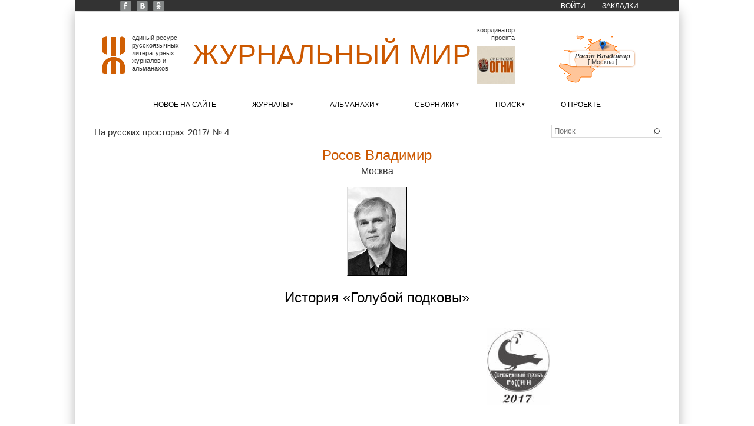

--- FILE ---
content_type: text/html; charset=utf-8
request_url: https://xn--80alhdjhdcxhy5hl.xn--p1ai/content/istoriya-goluboy-podkovy
body_size: 9343
content:
<!DOCTYPE html>
<html lang="ru" dir="ltr"
  xmlns:content="http://purl.org/rss/1.0/modules/content/"
  xmlns:dc="http://purl.org/dc/terms/"
  xmlns:foaf="http://xmlns.com/foaf/0.1/"
  xmlns:og="http://ogp.me/ns#"
  xmlns:rdfs="http://www.w3.org/2000/01/rdf-schema#"
  xmlns:sioc="http://rdfs.org/sioc/ns#"
  xmlns:sioct="http://rdfs.org/sioc/types#"
  xmlns:skos="http://www.w3.org/2004/02/skos/core#"
  xmlns:xsd="http://www.w3.org/2001/XMLSchema#">
<head>
<meta charset="utf-8" />
<meta name="Generator" content="Drupal 7 (http://drupal.org)" />
<link rel="canonical" href="/content/istoriya-goluboy-podkovy" />
<link rel="shortlink" href="/node/7845" />
<link rel="shortcut icon" href="https://xn--80alhdjhdcxhy5hl.xn--p1ai/sites/zhurmir/files/zhmlogoicon.ico" type="image/vnd.microsoft.icon" />
<link rel="apple-touch-icon" sizes="120x120" href="https://xn--80alhdjhdcxhy5hl.xn--p1ai/sites/all/themes/corporate/images/apple-touch-icon-120.png" />
<link rel="apple-touch-icon" sizes="152x152" href="https://xn--80alhdjhdcxhy5hl.xn--p1ai/sites/all/themes/corporate/images/apple-touch-icon-152.png" />
<link rel="apple-touch-icon" sizes="167x167" href="https://xn--80alhdjhdcxhy5hl.xn--p1ai/sites/all/themes/corporate/images/apple-touch-icon-167.png" />
<link rel="apple-touch-icon" sizes="180x180" href="https://xn--80alhdjhdcxhy5hl.xn--p1ai/sites/all/themes/corporate/images/apple-touch-icon-180.png" />
<title>История «Голубой подковы» | Журнальный мир</title>
<link type="text/css" rel="stylesheet" href="https://xn--80alhdjhdcxhy5hl.xn--p1ai/sites/zhurmir/files/css/css_xE-rWrJf-fncB6ztZfd2huxqgxu4WO-qwma6Xer30m4.css" media="all" />
<link type="text/css" rel="stylesheet" href="https://xn--80alhdjhdcxhy5hl.xn--p1ai/sites/zhurmir/files/css/css__LeQxW73LSYscb1O__H6f-j_jdAzhZBaesGL19KEB6U.css" media="all" />
<link type="text/css" rel="stylesheet" href="https://xn--80alhdjhdcxhy5hl.xn--p1ai/sites/zhurmir/files/css/css_fjufzfCHkBHj20i4AYTseP4Tg1lxj6zteEz3L6dPR8g.css" media="all" />
<link type="text/css" rel="stylesheet" href="https://xn--80alhdjhdcxhy5hl.xn--p1ai/sites/zhurmir/files/css/css_W6zZApFAtUnVwKDnuY04jGPBXAyZxlwifzr-QM36b9U.css" media="all" />
<link type="text/css" rel="stylesheet" href="https://xn--80alhdjhdcxhy5hl.xn--p1ai/sites/zhurmir/files/css/css_bvEyh4lavR0nX4t0oxbNWjhth3jM-ZMLKr9NnAL8ZmE.css" media="all" />
<script type="text/javascript" src="//code.jquery.com/jquery-1.12.4.min.js"></script>
<script type="text/javascript">
<!--//--><![CDATA[//><!--
window.jQuery || document.write("<script src='/sites/all/modules/jquery_update/replace/jquery/1.12/jquery.min.js'>\x3C/script>")
//--><!]]>
</script>
<script type="text/javascript" src="https://xn--80alhdjhdcxhy5hl.xn--p1ai/sites/zhurmir/files/js/js_GOikDsJOX04Aww72M-XK1hkq4qiL_1XgGsRdkL0XlDo.js"></script>
<script type="text/javascript" src="//code.jquery.com/ui/1.10.2/jquery-ui.min.js"></script>
<script type="text/javascript">
<!--//--><![CDATA[//><!--
window.jQuery.ui || document.write("<script src='/sites/all/modules/jquery_update/replace/ui/ui/minified/jquery-ui.min.js'>\x3C/script>")
//--><!]]>
</script>
<script type="text/javascript" src="https://xn--80alhdjhdcxhy5hl.xn--p1ai/sites/zhurmir/files/js/js_onbE0n0cQY6KTDQtHO_E27UBymFC-RuqypZZ6Zxez-o.js"></script>
<script type="text/javascript" src="https://xn--80alhdjhdcxhy5hl.xn--p1ai/sites/zhurmir/files/js/js_QiDzrlXbx1QyO9rgySVwjZcpn3dbq7Y85FRwZpuTNV0.js"></script>
<script type="text/javascript" src="https://xn--80alhdjhdcxhy5hl.xn--p1ai/sites/zhurmir/files/js/js_7QNzKmjoxwoAFPk5hjn3CUIrEErQtqGfVd-5bgWaJn0.js"></script>
<script type="text/javascript">
<!--//--><![CDATA[//><!--
PDFJS.workerSrc = 'https://xn--80alhdjhdcxhy5hl.xn--p1ai/sites/all/libraries/pdf.js/build/pdf.worker.js?v=2.0';
//--><!]]>
</script>
<script type="text/javascript" src="https://xn--80alhdjhdcxhy5hl.xn--p1ai/sites/zhurmir/files/js/js_FTj3qi_3eGNe5kTZzgzbfZ2Cdgfzpwk7Ha1hRfCaYJs.js"></script>
<script type="text/javascript">
<!--//--><![CDATA[//><!--
jQuery(document).ready(function () { jQuery(".node-publication > .field-name-title, .node-publication > .field-name-title > p, .field-name-field-note .field-item, .field-name-field-author-multi .field-items, .node-publication p[align=center], .node-publication p[align=center] b").once(function() { balanceText(this); }); jQuery(".node-publication p[style]").filter(function() { return jQuery(this).css("text-align") == "center"; }).once(function() { balanceText(this); }); });
//--><!]]>
</script>
<script type="text/javascript" src="https://xn--80alhdjhdcxhy5hl.xn--p1ai/sites/zhurmir/files/js/js_-oEDdwe4XpUqUj4W0KJs96ENaXIrGvjBvIP-WYYBi54.js"></script>
<script type="text/javascript" src="https://xn--80alhdjhdcxhy5hl.xn--p1ai/sites/zhurmir/files/js/js_RQYZVeHPi3w-mFxrJnVPIM2y5c6Pa2vxl0yyxHU-ho4.js"></script>
<script type="text/javascript" src="https://xn--80alhdjhdcxhy5hl.xn--p1ai/sites/zhurmir/files/js/js_6C-gZ6JYF01F7XpRRdXppzdWYf7uKdMGco6EWtJjbG4.js"></script>
<script type="text/javascript">
<!--//--><![CDATA[//><!--
jQuery.extend(Drupal.settings, {"basePath":"\/","pathPrefix":"","setHasJsCookie":0,"ajaxPageState":{"theme":"corporate","theme_token":"w-JbRsqD4FQ4HAxTALwNGmekA6oLmj_qNyRO0gt73v0","js":{"\/\/code.jquery.com\/jquery-1.12.4.min.js":1,"0":1,"misc\/jquery-extend-3.4.0.js":1,"misc\/jquery-html-prefilter-3.5.0-backport.js":1,"misc\/jquery.once.js":1,"misc\/drupal.js":1,"sites\/all\/modules\/jquery_update\/js\/jquery_browser.js":1,"\/\/code.jquery.com\/ui\/1.10.2\/jquery-ui.min.js":1,"1":1,"misc\/form-single-submit.js":1,"sites\/all\/modules\/entityreference\/js\/entityreference.js":1,"sites\/all\/modules\/scroll_to_destination_anchors\/scroll_to_destination_anchors.js":1,"sites\/all\/modules\/back_to_top\/js\/back_to_top.js":1,"public:\/\/languages\/ru_XhYIVLglTud6Vv9R0bBw2xJ4mOjUVFHstp_l5pCvvGE.js":1,"sites\/all\/libraries\/colorbox\/jquery.colorbox-min.js":1,"sites\/all\/libraries\/DOMPurify\/purify.min.js":1,"sites\/all\/modules\/colorbox\/js\/colorbox.js":1,"sites\/all\/modules\/colorbox\/styles\/default\/colorbox_style.js":1,"sites\/all\/modules\/colorbox\/js\/colorbox_load.js":1,"sites\/all\/libraries\/pdf.js\/build\/pdf.js":1,"sites\/all\/libraries\/pdf.js\/web\/viewer.js":1,"2":1,"sites\/all\/modules\/pdf\/js\/pdf.js":1,"sites\/all\/themes\/corporate\/js\/balancetext.min.js":1,"3":1,"sites\/all\/modules\/extlink\/js\/extlink.js":1,"sites\/all\/themes\/corporate\/js\/superfish.min.js":1,"sites\/all\/themes\/corporate\/js\/jquery.timer.js":1,"sites\/all\/themes\/corporate\/js\/effects.js":1,"sites\/all\/libraries\/leaflet\/leaflet.js":1},"css":{"modules\/system\/system.base.css":1,"modules\/system\/system.menus.css":1,"modules\/system\/system.messages.css":1,"modules\/system\/system.theme.css":1,"misc\/ui\/jquery.ui.core.css":1,"misc\/ui\/jquery.ui.theme.css":1,"modules\/field\/theme\/field.css":1,"modules\/node\/node.css":1,"modules\/search\/search.css":1,"modules\/user\/user.css":1,"sites\/all\/modules\/extlink\/css\/extlink.css":1,"sites\/all\/modules\/views\/css\/views.css":1,"sites\/all\/modules\/back_to_top\/css\/back_to_top_text.css":1,"sites\/all\/themes\/corporate\/css\/background.css":1,"sites\/all\/libraries\/leaflet\/leaflet.css":1,"sites\/all\/modules\/colorbox\/styles\/default\/colorbox_style.css":1,"sites\/all\/modules\/ctools\/css\/ctools.css":1,"sites\/all\/modules\/pdf\/css\/TextLayer.css":1,"sites\/all\/modules\/pdf\/css\/pdf.css":1,"sites\/all\/themes\/corporate\/css\/style.css":1,"sites\/all\/themes\/corporate\/css\/zhur-mir.css":1}},"colorbox":{"transition":"elastic","speed":"400","opacity":"0.85","slideshow":false,"slideshowAuto":true,"slideshowSpeed":"2500","slideshowStart":"start slideshow","slideshowStop":"stop slideshow","current":"{current} \u0438\u0437 {total}","previous":"\u00ab \u041f\u0440\u0435\u0434.","next":"\u0421\u043b\u0435\u0434. \u00bb","close":"\u0417\u0430\u043a\u0440.","overlayClose":true,"returnFocus":true,"maxWidth":"98%","maxHeight":"98%","initialWidth":"200","initialHeight":"300","fixed":true,"scrolling":true,"mobiledetect":true,"mobiledevicewidth":"480px","file_public_path":"\/sites\/zhurmir\/files","specificPagesDefaultValue":"admin*\nimagebrowser*\nimg_assist*\nimce*\nnode\/add\/*\nnode\/*\/edit\nprint\/*\nprintpdf\/*\nsystem\/ajax\nsystem\/ajax\/*"},"zhurmir":{"smap":{"codes":[{"country_code":"RU","area_code":"MOW","city":"\u041c\u043e\u0441\u043a\u0432\u0430","lat":"55.755826000000","lon":"37.617299900000","geomap":"6434","name":"\u0420\u043e\u0441\u043e\u0432 \u0412\u043b\u0430\u0434\u0438\u043c\u0438\u0440","country":"\u0420\u043e\u0441\u0441\u0438\u044f","area":"\u041c\u043e\u0441\u043a\u0432\u0430"}]}},"back_to_top":{"back_to_top_button_trigger":"200","back_to_top_button_text":"\u041d\u0430\u0432\u0435\u0440\u0445","#attached":{"library":[["system","ui"]]}},"urlIsAjaxTrusted":{"\/content\/istoriya-goluboy-podkovy":true},"extlink":{"extTarget":"_blank","extClass":"ext","extLabel":"(\u0432\u043d\u0435\u0448\u043d\u044f\u044f \u0441\u0441\u044b\u043b\u043a\u0430)","extImgClass":0,"extIconPlacement":0,"extSubdomains":1,"extExclude":"","extInclude":"\\\/external\\\/http(s?)\\\/","extCssExclude":"","extCssExplicit":"","extAlert":0,"extAlertText":"This link will take you to an external web site.","mailtoClass":"mailto","mailtoLabel":"(\u0441\u0441\u044b\u043b\u043a\u0430 \u0434\u043b\u044f \u043e\u0442\u043f\u0440\u0430\u0432\u043a\u0438 email)","extUseFontAwesome":0}});
//--><!]]>
</script>
<!--[if lt IE 9]><script src="http://html5shiv.googlecode.com/svn/trunk/html5.js"></script><![endif]-->
</head>
<body class="html not-front not-logged-in no-sidebars page-node page-node- page-node-7845 node-type-publication nobkimg white">
    <div id="wrapper">
  <div class="inwrap">
    <div id="header-top">
                  <div id="very-top">
            <div class="region region-very-top">
  <div id="block-menu-menu-top-menu" class="block block-menu">

      
  <div class="content">
    <ul class="menu"><li class="first leaf"><a href="https://www.facebook.com/zhurmir" title="Facebook «Журнального мира»">FB</a></li>
<li class="leaf"><a href="https://vk.com/zhurmir" title="«Журнальный мир» ВКонтакте">VK</a></li>
<li class="leaf"><a href="https://ok.ru/zhurmir" title="«Журнальный мир» в «Одноклассниках»">OK</a></li>
<li class="leaf"><a href="/user/login?destination=/content/istoriya-goluboy-podkovy" title="">Войти</a></li>
<li class="last expanded"><a href="/zakladki">Закладки</a><ul class="menu"><li class="first last leaf"><span title="" class="separator"><hr></span></li>
</ul></li>
</ul>  </div>
  
</div> <!-- /.block -->
</div>
 <!-- /.region -->
          </div>
        

        <div class="logo">
                      <div id="logoimg">
              <a href="/" title="Главная"><img src="https://xn--80alhdjhdcxhy5hl.xn--p1ai/sites/zhurmir/files/zhmlogo.gif" width="38" height="64" alt="Главная" /></a>
            </div>
                    <div class="sitename">
            <h1><a href="/" title="Главная">Журнальный мир</a></h1>
            <h2></h2>
          </div>
                                <div id="coordinator">
                              <div class="header">Координатор проекта</div>
                            <div id="coordimg">
                <a href="http://сибирскиеогни.рф/" title=""><img src="/sites/all/themes/corporate/images/coordinator.png" width="64" height="64" alt="сибирскиеогни.рф"  title="Старейший в стране литературно-художественный и публицистический журнал" target="_blank"/></a>
              </div>
                          </div>
                                <div id="small_map">
              <div class="region region-small-map">
  <div id="block-zhurmir-small-map-block" class="block block-zhurmir">

      
  <div class="content">
    <a href="/karta" title="Развернуть карту с изданиями"><div id="small-map-display"></div></a>  </div>
  
</div> <!-- /.block -->
</div>
 <!-- /.region -->
            </div>          
          
      </div>
	
    <div id="menu-container">
    <div id="main-menu" class="menu-menu-container">
        <ul class="menu"><li class="first leaf"><a href="/novoe-na-saite">Новое на сайте</a></li>
<li class="expanded"><a href="/zhurnaly">Журналы</a><ul class="menu"><li class="first leaf"><a href="/zhurnaly/be" class="country-label-at-menu">Бельгия</a></li>
<li class="leaf"><a href="/zhurnaly/emigrantskaya-lira"><span class="menu-li-a-title">Эмигрантская лира</span> <span title="Валлония" class="menu-li-a-hint">Льеж</span></a></li>
<li class="leaf"><a href="/zhurnaly/ca" class="country-label-at-menu">Канада</a></li>
<li class="leaf"><a href="/zhurnaly/novyy-svet"><span class="menu-li-a-title">Новый Свет</span> <span title="Онтарио" class="menu-li-a-hint">Торонто</span></a></li>
<li class="leaf"><a href="/zhurnaly/de" class="country-label-at-menu">Германия</a></li>
<li class="leaf"><a href="/zhurnaly/plavuchiy-most"><span class="menu-li-a-title">Плавучий мост</span> <span title="Гессен" class="menu-li-a-hint">Фульда</span></a></li>
<li class="leaf"><a href="/zhurnaly/il" class="country-label-at-menu">Израиль</a></li>
<li class="leaf"><a href="/zhurnaly/literaturnyy-ierusalim"><span class="menu-li-a-title">Литературный Иерусалим</span> <span title="Иерусалимский округ" class="menu-li-a-hint">Иерусалим</span></a></li>
<li class="leaf"><a href="/zhurnaly/ru" class="country-label-at-menu">Россия</a></li>
<li class="leaf"><a href="/zhurnaly/avrora"><span class="menu-li-a-title">Аврора</span> <span class="menu-li-a-hint">Санкт-Петербург</span></a></li>
<li class="leaf"><a href="/zhurnaly/az-art"><span class="menu-li-a-title">Азъ-арт</span> <span title="Иркутская область" class="menu-li-a-hint">Иркутск</span></a></li>
<li class="leaf"><a href="/zhurnaly/altay"><span class="menu-li-a-title">Алтай</span> <span title="Алтайский край" class="menu-li-a-hint">Барнаул</span></a></li>
<li class="leaf"><a href="/zhurnaly/argamak.-tatarstan"><span class="menu-li-a-title">Аргамак. Татарстан</span> <span title="Республика Татарстан" class="menu-li-a-hint">Набережные Челны</span></a></li>
<li class="leaf"><a href="/zhurnaly/art"><span class="menu-li-a-title">АРТ</span> <span title="Республика Коми" class="menu-li-a-hint">Сыктывкар</span></a></li>
<li class="leaf"><a href="/zhurnaly/belskie-prostory"><span class="menu-li-a-title">Бельские просторы</span> <span title="Республика Башкортостан" class="menu-li-a-hint">Уфа</span></a></li>
<li class="leaf"><a href="/zhurnaly/berega"><span class="menu-li-a-title">Берега</span> <span title="Калининградская область" class="menu-li-a-hint">Калининград</span></a></li>
<li class="leaf"><a href="/zhurnaly/biyskiy-vestnik"><span class="menu-li-a-title">Бийский Вестник</span> <span title="Алтайский край" class="menu-li-a-hint">Бийск</span></a></li>
<li class="leaf"><a href="/zhurnaly/brega-tavridy"><span class="menu-li-a-title">Брега Тавриды</span> <span title="Республика Крым" class="menu-li-a-hint">Симферополь</span></a></li>
<li class="leaf"><a href="/zhurnaly/velikoross"><span class="menu-li-a-title">Великороссъ</span> <span title="Московская область" class="menu-li-a-hint">Лобня</span></a></li>
<li class="leaf"><a href="/zhurnaly/vertikal.-xxi-vek"><span class="menu-li-a-title">Вертикаль. XXI век</span> <span title="Нижегородская область" class="menu-li-a-hint">Нижний Новгород</span></a></li>
<li class="leaf"><a href="/zhurnaly/veshch"><span class="menu-li-a-title">Вещь</span> <span title="Пермский край" class="menu-li-a-hint">Пермь</span></a></li>
<li class="leaf"><a href="/zhurnaly/gostinyy-dvor"><span class="menu-li-a-title">Гостиный Дворъ</span> <span title="Оренбургская область" class="menu-li-a-hint">Оренбург</span></a></li>
<li class="leaf"><a href="/zhurnaly/dalniy-vostok"><span class="menu-li-a-title">Дальний Восток</span> <span title="Хабаровский край" class="menu-li-a-hint">Хабаровск</span></a></li>
<li class="leaf"><a href="/zhurnaly/den-i-noch"><span class="menu-li-a-title">День и ночь</span> <span title="Красноярский край" class="menu-li-a-hint">Красноярск</span></a></li>
<li class="leaf"><a href="/zhurnaly/don"><span class="menu-li-a-title">Дон</span> <span title="Ростовская область" class="menu-li-a-hint">Ростов-на-Дону</span></a></li>
<li class="leaf"><a href="/zhurnaly/istoki"><span class="menu-li-a-title">Истоки</span> <span title="Красноярский край" class="menu-li-a-hint">пгт Нижний Ингаш</span></a></li>
<li class="leaf"><a href="/zhurnaly/krym"><span class="menu-li-a-title">Крым</span> <span title="Республика Крым" class="menu-li-a-hint">Симферополь</span></a></li>
<li class="leaf"><a href="/zhurnaly/kultura-altayskogo-kraya"><span class="menu-li-a-title">Культура Алтайского края</span> <span title="Алтайский край" class="menu-li-a-hint">Барнаул</span></a></li>
<li class="leaf"><a href="/zhurnaly/literaturnye-znakomstva"><span class="menu-li-a-title">Литературные знакомства</span> <span class="menu-li-a-hint">Москва</span></a></li>
<li class="leaf"><a href="/zhurnaly/na-russkih-prostorah"><span class="menu-li-a-title">На русских просторах</span> <span class="menu-li-a-hint">Санкт-Петербург</span></a></li>
<li class="leaf"><a href="/zhurnaly/nachalo-veka"><span class="menu-li-a-title">Начало века</span> <span title="Томская область" class="menu-li-a-hint">Томск</span></a></li>
<li class="leaf"><a href="/zhurnaly/nash-sovremennik"><span class="menu-li-a-title">Наш современник</span> <span class="menu-li-a-hint">Москва</span></a></li>
<li class="leaf"><a href="/zhurnaly/nevecherniy-svet"><span class="menu-li-a-title">Невечерний свет</span> <span class="menu-li-a-hint">Санкт-Петербург</span></a></li>
<li class="leaf"><a href="/zhurnaly/nevskiy-almanah"><span class="menu-li-a-title">Невский альманах</span> <span class="menu-li-a-hint">Санкт-Петербург</span></a></li>
<li class="leaf"><a href="/zhurnaly/nizhniy-novgorod"><span class="menu-li-a-title">Нижний Новгород</span> <span title="Нижегородская область" class="menu-li-a-hint">Нижний Новгород</span></a></li>
<li class="leaf"><a href="/zhurnaly/novosibirsk"><span class="menu-li-a-title">Новосибирск</span> <span title="Новосибирская область" class="menu-li-a-hint">Новосибирск</span></a></li>
<li class="leaf"><a href="/zhurnaly/ogni-kuzbassa"><span class="menu-li-a-title">Огни Кузбасса</span> <span title="Кемеровская область" class="menu-li-a-hint">Кемерово</span></a></li>
<li class="leaf"><a href="/zhurnaly/ogni-nad-biey"><span class="menu-li-a-title">Огни над Бией</span> <span title="Алтайский край" class="menu-li-a-hint">Бийск</span></a></li>
<li class="leaf"><a href="/zhurnaly/parus"><span class="menu-li-a-title">Парус</span> <span class="menu-li-a-hint">Москва</span></a></li>
<li class="leaf"><a href="/zhurnaly/periskop"><span class="menu-li-a-title">Перископ</span> <span title="Волгоградская область" class="menu-li-a-hint">Волгоград</span></a></li>
<li class="leaf"><a href="/zhurnaly/podyom"><span class="menu-li-a-title">Подъём</span> <span title="Воронежская область" class="menu-li-a-hint">Воронеж</span></a></li>
<li class="leaf"><a href="/zhurnaly/posle-12"><span class="menu-li-a-title">После 12</span> <span title="Кемеровская область" class="menu-li-a-hint">Кемерово</span></a></li>
<li class="leaf"><a href="/zhurnaly/priokskie-zori"><span class="menu-li-a-title">Приокские зори</span> <span title="Тульская область" class="menu-li-a-hint">Тула</span></a></li>
<li class="leaf"><a href="/zhurnaly/rodnaya-kuban"><span class="menu-li-a-title">Родная Кубань</span> <span title="Краснодарский край" class="menu-li-a-hint">Краснодар</span></a></li>
<li class="leaf"><a href="/zhurnaly/roman-gazeta"><span class="menu-li-a-title">Роман-газета</span> <span class="menu-li-a-hint">Москва</span></a></li>
<li class="leaf"><a href="/zhurnaly/rossiyskiy-kolokol"><span class="menu-li-a-title">Российский колокол</span> <span class="menu-li-a-hint">Москва</span></a></li>
<li class="leaf"><a href="/zhurnaly/sever"><span class="menu-li-a-title">Север</span> <span title="Республика Карелия" class="menu-li-a-hint">Петрозаводск</span></a></li>
<li class="leaf"><a href="/zhurnaly/sibirskie-ogni"><span class="menu-li-a-title">Сибирские огни</span> <span title="Новосибирская область" class="menu-li-a-hint">Новосибирск</span></a></li>
<li class="leaf"><a href="/zhurnaly/sibirskiy-parnas"><span class="menu-li-a-title">Сибирский Парнас</span> <span title="Новосибирская область" class="menu-li-a-hint">Новосибирск</span></a></li>
<li class="leaf"><a href="/zhurnaly/sibir"><span class="menu-li-a-title">Сибирь</span> <span title="Иркутская область" class="menu-li-a-hint">Иркутск</span></a></li>
<li class="leaf"><a href="/zhurnaly/soyuz-pisateley"><span class="menu-li-a-title">Союз писателей</span> <span title="Кемеровская область" class="menu-li-a-hint">Новокузнецк</span></a></li>
<li class="leaf"><a href="/zhurnaly/tradiciiavangard"><span class="menu-li-a-title">Традиции&Авангард</span> <span title="Свердловская область" class="menu-li-a-hint">Екатеринбург</span></a></li>
<li class="leaf"><a href="/zhurnaly/fantasticheskaya-sreda"><span class="menu-li-a-title">Фантастическая среда</span> <span title="Алтайский край" class="menu-li-a-hint">Барнаул</span></a></li>
<li class="leaf"><a href="/zhurnaly/etazhi"><span class="menu-li-a-title">Этажи</span> <span class="menu-li-a-hint">Москва</span></a></li>
<li class="leaf"><a href="/zhurnaly/yunost"><span class="menu-li-a-title">Юность</span> <span class="menu-li-a-hint">Москва</span></a></li>
<li class="leaf"><a href="/zhurnaly/ua" class="country-label-at-menu">Украина</a></li>
<li class="last leaf"><a href="/zhurnaly/yuzhnoe-siyanie"><span class="menu-li-a-title">Южное сияние</span> <span title="Одесская область" class="menu-li-a-hint">Одесса</span></a></li>
</ul></li>
<li class="expanded"><a href="/almanahi" class="focusing-items-with-easing" title="">Альманахи</a><ul class="menu"><li class="first leaf"><a href="/almanahi/au" class="country-label-at-menu">Австралия</a></li>
<li class="leaf"><a href="/almanahi/vitrazhi"><span class="menu-li-a-title">Витражи</span> <span title="Виктория" class="menu-li-a-hint">Мельбурн</span></a></li>
<li class="leaf"><a href="/almanahi/ru" class="country-label-at-menu">Россия</a></li>
<li class="leaf"><a href="/almanahi/arina-nn"><span class="menu-li-a-title">Арина НН</span> <span title="Нижегородская область" class="menu-li-a-hint">Нижний Новгород</span></a></li>
<li class="leaf"><a href="/almanahi/bashnya"><span class="menu-li-a-title">Башня</span> <span title="Оренбургская область" class="menu-li-a-hint">Оренбург</span></a></li>
<li class="leaf"><a href="/almanahi/vrata-sibiri"><span class="menu-li-a-title">Врата Сибири</span> <span title="Тюменская область" class="menu-li-a-hint">Тюмень</span></a></li>
<li class="leaf"><a href="/almanahi/den-poezii"><span class="menu-li-a-title">День поэзии</span> <span class="menu-li-a-hint">Санкт-Петербург</span></a></li>
<li class="leaf"><a href="/almanahi/eniseyka"><span class="menu-li-a-title">Енисейка</span> <span title="Красноярский край" class="menu-li-a-hint">Красноярск</span></a></li>
<li class="leaf"><a href="/almanahi/zolotoe-runo"><span class="menu-li-a-title">Золотое руно</span> <span class="menu-li-a-hint">Москва</span></a></li>
<li class="leaf"><a href="/almanahi/kovcheg"><span class="menu-li-a-title">Ковчег</span> <span title="Тульская область" class="menu-li-a-hint">Тула</span></a></li>
<li class="leaf"><a href="/almanahi/kolomenskiy-almanah"><span class="menu-li-a-title">Коломенский альманах</span> <span title="Московская область" class="menu-li-a-hint">Коломна</span></a></li>
<li class="leaf"><a href="/almanahi/kolchuginskaya-osen"><span class="menu-li-a-title">Кольчугинская осень</span> <span title="Кемеровская область" class="menu-li-a-hint">Ленинск-Кузнецкий</span></a></li>
<li class="leaf"><a href="/almanahi/kuzneckaya-krepost"><span class="menu-li-a-title">Кузнецкая крепость</span> <span title="Кемеровская область" class="menu-li-a-hint">Новокузнецк</span></a></li>
<li class="leaf"><a href="/almanahi/literaturnyy-kurs"><span class="menu-li-a-title">Литературный курс</span> <span title="Челябинская область" class="menu-li-a-hint">Челябинск</span></a></li>
<li class="leaf"><a href="/almanahi/literaturnyy-overlok"><span class="menu-li-a-title">Литературный оверлок</span> <span title="Московская область" class="menu-li-a-hint">Химки</span></a></li>
<li class="leaf"><a href="/almanahi/menestrel"><span class="menu-li-a-title">Менестрель</span> <span title="Омская область" class="menu-li-a-hint">Омск</span></a></li>
<li class="leaf"><a href="/almanahi/molodoy-s.-peterburg"><span class="menu-li-a-title">Молодой С.-Петербург</span> <span class="menu-li-a-hint">Санкт-Петербург</span></a></li>
<li class="leaf"><a href="/almanahi/novyy-eniseyskiy-literator"><span class="menu-li-a-title">Новый Енисейский литератор</span> <span title="Красноярский край" class="menu-li-a-hint">Красноярск</span></a></li>
<li class="leaf"><a href="/almanahi/obraz"><span class="menu-li-a-title">Образ</span> <span title="Кемеровская область" class="menu-li-a-hint">Ленинск-Кузнецкий</span></a></li>
<li class="leaf"><a href="/almanahi/obraz-almanah-sovremennoy-poezii"><span class="menu-li-a-title">Образ: альманах современной поэзии</span> <span class="menu-li-a-hint">Москва</span></a></li>
<li class="leaf"><a href="/almanahi/oryol-literaturnyy"><span class="menu-li-a-title">Орёл литературный</span> <span title="Орловская область" class="menu-li-a-hint">Орёл</span></a></li>
<li class="leaf"><a href="/almanahi/pod-chasami"><span class="menu-li-a-title">Под часами</span> <span title="Смоленская область" class="menu-li-a-hint">Смоленск</span></a></li>
<li class="leaf"><a href="/almanahi/poeticheskiy-almanah-obraz"><span class="menu-li-a-title">Поэтический альманах «Образ»</span> <span class="menu-li-a-hint">Москва</span></a></li>
<li class="leaf"><a href="/almanahi/pyatyu-pyat"><span class="menu-li-a-title">Пятью пять</span> <span class="menu-li-a-hint">Москва</span></a></li>
<li class="leaf"><a href="/almanahi/rukopis"><span class="menu-li-a-title">Рукопись</span> <span title="Ростовская область" class="menu-li-a-hint">Ростов-на-Дону</span></a></li>
<li class="leaf"><a href="/almanahi/serebryanyy-dozhd"><span class="menu-li-a-title">Серебряный дождь</span> <span title="Московская область" class="menu-li-a-hint">Коломна</span></a></li>
<li class="leaf"><a href="/almanahi/skladchina"><span class="menu-li-a-title">Складчина</span> <span title="Омская область" class="menu-li-a-hint">Омск</span></a></li>
<li class="leaf"><a href="/almanahi/slovesnost"><span class="menu-li-a-title">Словесность</span> <span class="menu-li-a-hint">Москва</span></a></li>
<li class="leaf"><a href="/almanahi/taryane"><span class="menu-li-a-title">ТарЯне</span> <span title="Омская область" class="menu-li-a-hint">Тара</span></a></li>
<li class="leaf"><a href="/almanahi/caricyn"><span class="menu-li-a-title">Царицын</span> <span title="Волгоградская область" class="menu-li-a-hint">Волгоград</span></a></li>
<li class="leaf"><a href="/almanahi/chasha-krugovaya"><span class="menu-li-a-title">Чаша круговая</span> <span title="Свердловская область" class="menu-li-a-hint">Екатеринбург</span></a></li>
<li class="leaf"><a href="/almanahi/ua" class="country-label-at-menu">Украина</a></li>
<li class="leaf"><a href="/almanahi/krylya"><span class="menu-li-a-title">Крылья</span> <span title="Луганская область" class="menu-li-a-hint">Луганск</span></a></li>
<li class="last leaf"><a href="/almanahi/novyy-gilgamesh"><span class="menu-li-a-title">Новый Гильгамеш</span> <span class="menu-li-a-hint">Киев</span></a></li>
</ul></li>
<li class="expanded"><a href="/sborniki">Сборники</a><ul class="menu"><li class="first leaf"><a href="/sborniki/ru" class="country-label-at-menu">Россия</a></li>
<li class="leaf"><a href="/sborniki/z-budem-zhit"><span class="menu-li-a-title">Z «Будем жить!»</span> <span title="Новосибирская область" class="menu-li-a-hint">Новосибирск</span></a></li>
<li class="leaf"><a href="/sborniki/zarya"><span class="menu-li-a-title">Заря</span> <span class="menu-li-a-hint">Москва</span></a></li>
<li class="leaf"><a href="/sborniki/novye-pisateli"><span class="menu-li-a-title">Новые писатели</span> <span class="menu-li-a-hint">Москва</span></a></li>
<li class="leaf"><a href="/sborniki/otrazhenie-nastoyashchego-vremeni"><span class="menu-li-a-title">Отражение настоящего времени</span> <span class="menu-li-a-hint">Санкт-Петербург</span></a></li>
<li class="leaf"><a href="/sborniki/uyti.-ostatsya.-zhit.-tom-i"><span class="menu-li-a-title">Уйти. Остаться. Жить. Том I</span> <span class="menu-li-a-hint">Москва</span></a></li>
<li class="last leaf"><a href="/sborniki/uyti.-ostatsya.-zhit.-tom-ii"><span class="menu-li-a-title">Уйти. Остаться. Жить. Том II</span> <span class="menu-li-a-hint">Москва</span></a></li>
</ul></li>
<li class="expanded"><a href="/vse-avtory" title="">Поиск</a><ul class="menu"><li class="first leaf"><a href="/poisk/avtor" title="">Автор</a></li>
<li class="leaf"><a href="/poisk/proza" title="">Проза</a></li>
<li class="leaf"><a href="/poisk/poeziya" title="">Поэзия</a></li>
<li class="leaf"><a href="/poisk/dramaturgiya" title="">Драматургия</a></li>
<li class="leaf"><a href="/poisk/publicistika" title="">Публицистика</a></li>
<li class="leaf"><a href="/poisk/kritika" title="">Критика</a></li>
<li class="leaf"><a href="/poisk/vernisazh" title="">Вернисаж</a></li>
<li class="leaf"><a href="/vse-zhurnaly" title="">Журналы</a></li>
<li class="leaf"><a href="/vse-almanahi" title="">Альманахи</a></li>
<li class="leaf"><a href="/poisk/geo" title="">Страна/ город</a></li>
<li class="last leaf"><a href="/vse-avtory" title="">По выбранным элементам</a></li>
</ul></li>
<li class="last leaf"><a href="/about" title="">О проекте</a></li>
</ul>      </div>
    </div>
    </div>
  <div id="content-container">

    
 <div id="page-container">
  
       
   <div class="region region-header">
  <div id="block-block-6" class="block block-block">

      
  <div class="content">
    <a href="/zhurnaly/na-russkih-prostorah">На русских просторах</a> <a href="/na-russkih-prostorah-no431-2017"><span class="nav-word-space"></span>2017/<span class="nav-word-space"></span> №<span class="nav-space"></span>4</a>  </div>
  
</div> <!-- /.block -->
<div id="block-search-form" class="block block-search">

      
  <div class="content">
    <form onsubmit="if(this.search_block_form.value==&#039;Поиск&#039;){ alert(&#039;Будьте любезны ввести искомый текст.&#039;); return false; }" action="/content/istoriya-goluboy-podkovy" method="post" id="search-block-form" accept-charset="UTF-8"><div><div class="container-inline">
      <h2 class="element-invisible">Форма поиска</h2>
    <div class="form-item form-type-textfield form-item-search-block-form">
 <label class="element-invisible" for="edit-search-block-form--2">Поиск </label>
 <input title="Введите ключевые слова для поиска." placeholder="Поиск" type="text" id="edit-search-block-form--2" name="search_block_form" value="" size="12" maxlength="128" class="form-text" />
</div>
<div class="form-actions form-wrapper" id="edit-actions"><input type="image" id="edit-submit" name="submit" src="/sites/all/themes/corporate/images/poisk.gif" class="form-submit" /></div><input type="hidden" name="form_build_id" value="form-UkyR-7xm-yXZMp2pwgaEBkicxzTKJlB70NWRH0D0P9w" />
<input type="hidden" name="form_id" value="search_block_form" />
</div>
</div></form>  </div>
  
</div> <!-- /.block -->
</div>
 <!-- /.region -->
  
  
  <div id="content">
    <section id="main" role="main" class="post">
        <a id="main-content"></a>
            <div class="title"><h2 class="title" id="page-title">История «Голубой подковы»</h2></div>                <div class="region region-content">
  <div id="block-system-main" class="block block-system">

      
  <div class="content">
    <div  about="/content/istoriya-goluboy-podkovy" typeof="sioc:Item foaf:Document" class="ds-1col node node-publication node-full view-mode-full clearfix">

  
  <div class="field field-name-author-single-only field-type-ds field-label-hidden"><div class="field-items"><div class="field-item even"><div class="field field-name-field-author field-name-field-author-single field-type-taxonomy-term-reference field-label-hidden"><div class="field-items"><div class="field-item"><a href="/avtor/rosov-vladimir">Росов Владимир</a></div></div></div><div class="field field-name-label-city field-type-taxonomy-term-reference field-label-hidden"><div class="field-items"><div class="field-item even"><a href="/geo/ru/mow#moskva" title="Россия, Москва">Москва</a></div></div></div><div class="field field-name-field-image jacket field-type-taxonomy-term-reference field-label-hidden"><div class="field-items"><div class="field-item even"><a href="https://xn--80alhdjhdcxhy5hl.xn--p1ai/sites/zhurmir/files/authors/rosov_vladimir.jpg" class="colorbox"><img typeof="foaf:Image" src="https://xn--80alhdjhdcxhy5hl.xn--p1ai/sites/zhurmir/files/styles/author_photo/public/authors/rosov_vladimir.jpg" width="100" height="150" alt="" /></a></div></div></div></div></div></div><div class="field-name-title" ><p>История «Голубой&nbsp;подковы»</p></div><div class="field field-name-field-pdf field-type-file field-label-hidden"><div class="field-items"><div class="field-item even"><div class="pdf-pages" id="viewer fid-11753" scale="1.90216" file="https://xn--80alhdjhdcxhy5hl.xn--p1ai/sites/zhurmir/files/pdf/nrp-2017-4-170-178.pdf">Download: <a href="https://xn--80alhdjhdcxhy5hl.xn--p1ai/sites/zhurmir/files/pdf/nrp-2017-4-170-178.pdf">nrp-2017-4-170-178.pdf</a></div>
</div></div></div><div class="field field-name-pdf-link field-type-ds field-label-hidden"><div class="field-items"><div class="field-item even"><a href="https://xn--80alhdjhdcxhy5hl.xn--p1ai/sites/zhurmir/files/pdf/nrp-2017-4-170-178.pdf" class="pdf-cc" target="_blank">pdf-cc</a></div></div></div></div>

  </div>
  
</div> <!-- /.block -->
</div>
 <!-- /.region -->
  </section> <!-- /#main -->
  </div>

    <div class="clear"></div>
   </div>
</div> 

  <footer>

      <div class="bottom">
    <div class="bottom-container in3">
     <!-- / start first footer block -->
        <div class="column A">
          <div class="region region-footer-first">
  <div id="block-block-1" class="block block-block">

      
  <div class="content">
    <div id="btm_coord"><a href="http://сибирскиеогни.рф/"><img height="64" src="/sites/zhurmir/files/coordinator.png" width="64" /></a>
<p>Координатор проекта</p>
<p style="float: right; margin: 10px; width: auto;"><img height="48" width="50" src="/sites/all/themes/corporate/images/r16.png" alt="16+"></p>
<p><a class="tagurl" href="/zayavka">Присоединиться</a></p></div>  </div>
  
</div> <!-- /.block -->
</div>
 <!-- /.region -->
        </div> <!-- / end first footer -->
           <!-- / start second footer block -->
        <div class="column B">
          <div class="region region-footer-second">
  <div id="block-block-8" class="block block-block">

      
  <div class="content">
    <!-- Yandex.Metrika informer -->
<a href="https://metrika.yandex.ru/stat/?id=40916469&amp;from=informer"
target="_blank" rel="nofollow"><img src="https://informer.yandex.ru/informer/40916469/3_0_ECECECFF_CCCCCCFF_0_pageviews"
style="width:88px; height:31px; border:0;" alt="Яндекс.Метрика" title="Яндекс.Метрика: данные за сегодня (просмотры, визиты и уникальные посетители)" class="ym-advanced-informer" data-cid="40916469" data-lang="ru" /></a>
<!-- /Yandex.Metrika informer -->

<!-- Yandex.Metrika counter -->
<script type="text/javascript">
    (function (d, w, c) {
        (w[c] = w[c] || []).push(function() {
            try {
                w.yaCounter40916469 = new Ya.Metrika({
                    id:40916469,
                    clickmap:true,
                    trackLinks:true,
                    accurateTrackBounce:true,
                    webvisor:true
                });
            } catch(e) { }
        });

        var n = d.getElementsByTagName("script")[0],
            s = d.createElement("script"),
            f = function () { n.parentNode.insertBefore(s, n); };
        s.type = "text/javascript";
        s.async = true;
        s.src = "https://mc.yandex.ru/metrika/watch.js";

        if (w.opera == "[object Opera]") {
            d.addEventListener("DOMContentLoaded", f, false);
        } else { f(); }
    })(document, window, "yandex_metrika_callbacks");
</script>
<noscript><div><img src="https://mc.yandex.ru/watch/40916469" style="position:absolute; left:-9999px;" alt="" /></div></noscript>
<!-- /Yandex.Metrika counter -->  </div>
  
</div> <!-- /.block -->
</div>
 <!-- /.region -->
        </div> <!-- / end second footer -->
           <!-- / start third footer block -->
        <div class="column C">
          <div class="region region-footer-third">
  <div id="block-block-2" class="block block-block">

      
  <div class="content">
    <div id="btm_contacts"><p>КОНТАКТЫ</p><p>Редакция сайта &laquo;Журнальный мир&raquo;<br /><a href="mailto:zhurmir@yandex.ru">zhurmir@yandex.ru</a><br /><a href="mailto:zhurmir@list.ru">zhurmir@list.ru</a>
</div>
  </div>
  
</div> <!-- /.block -->
</div>
 <!-- /.region -->
        </div> <!-- / end third footer -->
          <div class="clear"></div> 
    </div> 
    </div> 
      
        <div id="bottom-wrapper" class="in1">
                    <div class="column A">
            <div class="region region-bottom-1">
  <div id="block-system-main-menu" class="block block-system block-menu">

      
  <div class="content">
    <ul class="menu"><li class="first leaf"><a href="/novoe-na-saite">Новое на сайте</a></li>
<li class="expanded"><a href="/zhurnaly">Журналы</a><ul class="menu"><li class="first leaf"><a href="/zhurnaly/be" class="country-label-at-menu">Бельгия</a></li>
<li class="leaf"><a href="/zhurnaly/emigrantskaya-lira"><span class="menu-li-a-title">Эмигрантская лира</span> <span title="Валлония" class="menu-li-a-hint">Льеж</span></a></li>
<li class="leaf"><a href="/zhurnaly/ca" class="country-label-at-menu">Канада</a></li>
<li class="leaf"><a href="/zhurnaly/novyy-svet"><span class="menu-li-a-title">Новый Свет</span> <span title="Онтарио" class="menu-li-a-hint">Торонто</span></a></li>
<li class="leaf"><a href="/zhurnaly/de" class="country-label-at-menu">Германия</a></li>
<li class="leaf"><a href="/zhurnaly/plavuchiy-most"><span class="menu-li-a-title">Плавучий мост</span> <span title="Гессен" class="menu-li-a-hint">Фульда</span></a></li>
<li class="leaf"><a href="/zhurnaly/il" class="country-label-at-menu">Израиль</a></li>
<li class="leaf"><a href="/zhurnaly/literaturnyy-ierusalim"><span class="menu-li-a-title">Литературный Иерусалим</span> <span title="Иерусалимский округ" class="menu-li-a-hint">Иерусалим</span></a></li>
<li class="leaf"><a href="/zhurnaly/ru" class="country-label-at-menu">Россия</a></li>
<li class="leaf"><a href="/zhurnaly/avrora"><span class="menu-li-a-title">Аврора</span> <span class="menu-li-a-hint">Санкт-Петербург</span></a></li>
<li class="leaf"><a href="/zhurnaly/az-art"><span class="menu-li-a-title">Азъ-арт</span> <span title="Иркутская область" class="menu-li-a-hint">Иркутск</span></a></li>
<li class="leaf"><a href="/zhurnaly/altay"><span class="menu-li-a-title">Алтай</span> <span title="Алтайский край" class="menu-li-a-hint">Барнаул</span></a></li>
<li class="leaf"><a href="/zhurnaly/argamak.-tatarstan"><span class="menu-li-a-title">Аргамак. Татарстан</span> <span title="Республика Татарстан" class="menu-li-a-hint">Набережные Челны</span></a></li>
<li class="leaf"><a href="/zhurnaly/art"><span class="menu-li-a-title">АРТ</span> <span title="Республика Коми" class="menu-li-a-hint">Сыктывкар</span></a></li>
<li class="leaf"><a href="/zhurnaly/belskie-prostory"><span class="menu-li-a-title">Бельские просторы</span> <span title="Республика Башкортостан" class="menu-li-a-hint">Уфа</span></a></li>
<li class="leaf"><a href="/zhurnaly/berega"><span class="menu-li-a-title">Берега</span> <span title="Калининградская область" class="menu-li-a-hint">Калининград</span></a></li>
<li class="leaf"><a href="/zhurnaly/biyskiy-vestnik"><span class="menu-li-a-title">Бийский Вестник</span> <span title="Алтайский край" class="menu-li-a-hint">Бийск</span></a></li>
<li class="leaf"><a href="/zhurnaly/brega-tavridy"><span class="menu-li-a-title">Брега Тавриды</span> <span title="Республика Крым" class="menu-li-a-hint">Симферополь</span></a></li>
<li class="leaf"><a href="/zhurnaly/velikoross"><span class="menu-li-a-title">Великороссъ</span> <span title="Московская область" class="menu-li-a-hint">Лобня</span></a></li>
<li class="leaf"><a href="/zhurnaly/vertikal.-xxi-vek"><span class="menu-li-a-title">Вертикаль. XXI век</span> <span title="Нижегородская область" class="menu-li-a-hint">Нижний Новгород</span></a></li>
<li class="leaf"><a href="/zhurnaly/veshch"><span class="menu-li-a-title">Вещь</span> <span title="Пермский край" class="menu-li-a-hint">Пермь</span></a></li>
<li class="leaf"><a href="/zhurnaly/gostinyy-dvor"><span class="menu-li-a-title">Гостиный Дворъ</span> <span title="Оренбургская область" class="menu-li-a-hint">Оренбург</span></a></li>
<li class="leaf"><a href="/zhurnaly/dalniy-vostok"><span class="menu-li-a-title">Дальний Восток</span> <span title="Хабаровский край" class="menu-li-a-hint">Хабаровск</span></a></li>
<li class="leaf"><a href="/zhurnaly/den-i-noch"><span class="menu-li-a-title">День и ночь</span> <span title="Красноярский край" class="menu-li-a-hint">Красноярск</span></a></li>
<li class="leaf"><a href="/zhurnaly/don"><span class="menu-li-a-title">Дон</span> <span title="Ростовская область" class="menu-li-a-hint">Ростов-на-Дону</span></a></li>
<li class="leaf"><a href="/zhurnaly/istoki"><span class="menu-li-a-title">Истоки</span> <span title="Красноярский край" class="menu-li-a-hint">пгт Нижний Ингаш</span></a></li>
<li class="leaf"><a href="/zhurnaly/krym"><span class="menu-li-a-title">Крым</span> <span title="Республика Крым" class="menu-li-a-hint">Симферополь</span></a></li>
<li class="leaf"><a href="/zhurnaly/kultura-altayskogo-kraya"><span class="menu-li-a-title">Культура Алтайского края</span> <span title="Алтайский край" class="menu-li-a-hint">Барнаул</span></a></li>
<li class="leaf"><a href="/zhurnaly/literaturnye-znakomstva"><span class="menu-li-a-title">Литературные знакомства</span> <span class="menu-li-a-hint">Москва</span></a></li>
<li class="leaf"><a href="/zhurnaly/na-russkih-prostorah"><span class="menu-li-a-title">На русских просторах</span> <span class="menu-li-a-hint">Санкт-Петербург</span></a></li>
<li class="leaf"><a href="/zhurnaly/nachalo-veka"><span class="menu-li-a-title">Начало века</span> <span title="Томская область" class="menu-li-a-hint">Томск</span></a></li>
<li class="leaf"><a href="/zhurnaly/nash-sovremennik"><span class="menu-li-a-title">Наш современник</span> <span class="menu-li-a-hint">Москва</span></a></li>
<li class="leaf"><a href="/zhurnaly/nevecherniy-svet"><span class="menu-li-a-title">Невечерний свет</span> <span class="menu-li-a-hint">Санкт-Петербург</span></a></li>
<li class="leaf"><a href="/zhurnaly/nevskiy-almanah"><span class="menu-li-a-title">Невский альманах</span> <span class="menu-li-a-hint">Санкт-Петербург</span></a></li>
<li class="leaf"><a href="/zhurnaly/nizhniy-novgorod"><span class="menu-li-a-title">Нижний Новгород</span> <span title="Нижегородская область" class="menu-li-a-hint">Нижний Новгород</span></a></li>
<li class="leaf"><a href="/zhurnaly/novosibirsk"><span class="menu-li-a-title">Новосибирск</span> <span title="Новосибирская область" class="menu-li-a-hint">Новосибирск</span></a></li>
<li class="leaf"><a href="/zhurnaly/ogni-kuzbassa"><span class="menu-li-a-title">Огни Кузбасса</span> <span title="Кемеровская область" class="menu-li-a-hint">Кемерово</span></a></li>
<li class="leaf"><a href="/zhurnaly/ogni-nad-biey"><span class="menu-li-a-title">Огни над Бией</span> <span title="Алтайский край" class="menu-li-a-hint">Бийск</span></a></li>
<li class="leaf"><a href="/zhurnaly/parus"><span class="menu-li-a-title">Парус</span> <span class="menu-li-a-hint">Москва</span></a></li>
<li class="leaf"><a href="/zhurnaly/periskop"><span class="menu-li-a-title">Перископ</span> <span title="Волгоградская область" class="menu-li-a-hint">Волгоград</span></a></li>
<li class="leaf"><a href="/zhurnaly/podyom"><span class="menu-li-a-title">Подъём</span> <span title="Воронежская область" class="menu-li-a-hint">Воронеж</span></a></li>
<li class="leaf"><a href="/zhurnaly/posle-12"><span class="menu-li-a-title">После 12</span> <span title="Кемеровская область" class="menu-li-a-hint">Кемерово</span></a></li>
<li class="leaf"><a href="/zhurnaly/priokskie-zori"><span class="menu-li-a-title">Приокские зори</span> <span title="Тульская область" class="menu-li-a-hint">Тула</span></a></li>
<li class="leaf"><a href="/zhurnaly/rodnaya-kuban"><span class="menu-li-a-title">Родная Кубань</span> <span title="Краснодарский край" class="menu-li-a-hint">Краснодар</span></a></li>
<li class="leaf"><a href="/zhurnaly/roman-gazeta"><span class="menu-li-a-title">Роман-газета</span> <span class="menu-li-a-hint">Москва</span></a></li>
<li class="leaf"><a href="/zhurnaly/rossiyskiy-kolokol"><span class="menu-li-a-title">Российский колокол</span> <span class="menu-li-a-hint">Москва</span></a></li>
<li class="leaf"><a href="/zhurnaly/sever"><span class="menu-li-a-title">Север</span> <span title="Республика Карелия" class="menu-li-a-hint">Петрозаводск</span></a></li>
<li class="leaf"><a href="/zhurnaly/sibirskie-ogni"><span class="menu-li-a-title">Сибирские огни</span> <span title="Новосибирская область" class="menu-li-a-hint">Новосибирск</span></a></li>
<li class="leaf"><a href="/zhurnaly/sibirskiy-parnas"><span class="menu-li-a-title">Сибирский Парнас</span> <span title="Новосибирская область" class="menu-li-a-hint">Новосибирск</span></a></li>
<li class="leaf"><a href="/zhurnaly/sibir"><span class="menu-li-a-title">Сибирь</span> <span title="Иркутская область" class="menu-li-a-hint">Иркутск</span></a></li>
<li class="leaf"><a href="/zhurnaly/soyuz-pisateley"><span class="menu-li-a-title">Союз писателей</span> <span title="Кемеровская область" class="menu-li-a-hint">Новокузнецк</span></a></li>
<li class="leaf"><a href="/zhurnaly/tradiciiavangard"><span class="menu-li-a-title">Традиции&Авангард</span> <span title="Свердловская область" class="menu-li-a-hint">Екатеринбург</span></a></li>
<li class="leaf"><a href="/zhurnaly/fantasticheskaya-sreda"><span class="menu-li-a-title">Фантастическая среда</span> <span title="Алтайский край" class="menu-li-a-hint">Барнаул</span></a></li>
<li class="leaf"><a href="/zhurnaly/etazhi"><span class="menu-li-a-title">Этажи</span> <span class="menu-li-a-hint">Москва</span></a></li>
<li class="leaf"><a href="/zhurnaly/yunost"><span class="menu-li-a-title">Юность</span> <span class="menu-li-a-hint">Москва</span></a></li>
<li class="leaf"><a href="/zhurnaly/ua" class="country-label-at-menu">Украина</a></li>
<li class="last leaf"><a href="/zhurnaly/yuzhnoe-siyanie"><span class="menu-li-a-title">Южное сияние</span> <span title="Одесская область" class="menu-li-a-hint">Одесса</span></a></li>
</ul></li>
<li class="expanded"><a href="/almanahi" class="focusing-items-with-easing" title="">Альманахи</a><ul class="menu"><li class="first leaf"><a href="/almanahi/au" class="country-label-at-menu">Австралия</a></li>
<li class="leaf"><a href="/almanahi/vitrazhi"><span class="menu-li-a-title">Витражи</span> <span title="Виктория" class="menu-li-a-hint">Мельбурн</span></a></li>
<li class="leaf"><a href="/almanahi/ru" class="country-label-at-menu">Россия</a></li>
<li class="leaf"><a href="/almanahi/arina-nn"><span class="menu-li-a-title">Арина НН</span> <span title="Нижегородская область" class="menu-li-a-hint">Нижний Новгород</span></a></li>
<li class="leaf"><a href="/almanahi/bashnya"><span class="menu-li-a-title">Башня</span> <span title="Оренбургская область" class="menu-li-a-hint">Оренбург</span></a></li>
<li class="leaf"><a href="/almanahi/vrata-sibiri"><span class="menu-li-a-title">Врата Сибири</span> <span title="Тюменская область" class="menu-li-a-hint">Тюмень</span></a></li>
<li class="leaf"><a href="/almanahi/den-poezii"><span class="menu-li-a-title">День поэзии</span> <span class="menu-li-a-hint">Санкт-Петербург</span></a></li>
<li class="leaf"><a href="/almanahi/eniseyka"><span class="menu-li-a-title">Енисейка</span> <span title="Красноярский край" class="menu-li-a-hint">Красноярск</span></a></li>
<li class="leaf"><a href="/almanahi/zolotoe-runo"><span class="menu-li-a-title">Золотое руно</span> <span class="menu-li-a-hint">Москва</span></a></li>
<li class="leaf"><a href="/almanahi/kovcheg"><span class="menu-li-a-title">Ковчег</span> <span title="Тульская область" class="menu-li-a-hint">Тула</span></a></li>
<li class="leaf"><a href="/almanahi/kolomenskiy-almanah"><span class="menu-li-a-title">Коломенский альманах</span> <span title="Московская область" class="menu-li-a-hint">Коломна</span></a></li>
<li class="leaf"><a href="/almanahi/kolchuginskaya-osen"><span class="menu-li-a-title">Кольчугинская осень</span> <span title="Кемеровская область" class="menu-li-a-hint">Ленинск-Кузнецкий</span></a></li>
<li class="leaf"><a href="/almanahi/kuzneckaya-krepost"><span class="menu-li-a-title">Кузнецкая крепость</span> <span title="Кемеровская область" class="menu-li-a-hint">Новокузнецк</span></a></li>
<li class="leaf"><a href="/almanahi/literaturnyy-kurs"><span class="menu-li-a-title">Литературный курс</span> <span title="Челябинская область" class="menu-li-a-hint">Челябинск</span></a></li>
<li class="leaf"><a href="/almanahi/literaturnyy-overlok"><span class="menu-li-a-title">Литературный оверлок</span> <span title="Московская область" class="menu-li-a-hint">Химки</span></a></li>
<li class="leaf"><a href="/almanahi/menestrel"><span class="menu-li-a-title">Менестрель</span> <span title="Омская область" class="menu-li-a-hint">Омск</span></a></li>
<li class="leaf"><a href="/almanahi/molodoy-s.-peterburg"><span class="menu-li-a-title">Молодой С.-Петербург</span> <span class="menu-li-a-hint">Санкт-Петербург</span></a></li>
<li class="leaf"><a href="/almanahi/novyy-eniseyskiy-literator"><span class="menu-li-a-title">Новый Енисейский литератор</span> <span title="Красноярский край" class="menu-li-a-hint">Красноярск</span></a></li>
<li class="leaf"><a href="/almanahi/obraz"><span class="menu-li-a-title">Образ</span> <span title="Кемеровская область" class="menu-li-a-hint">Ленинск-Кузнецкий</span></a></li>
<li class="leaf"><a href="/almanahi/obraz-almanah-sovremennoy-poezii"><span class="menu-li-a-title">Образ: альманах современной поэзии</span> <span class="menu-li-a-hint">Москва</span></a></li>
<li class="leaf"><a href="/almanahi/oryol-literaturnyy"><span class="menu-li-a-title">Орёл литературный</span> <span title="Орловская область" class="menu-li-a-hint">Орёл</span></a></li>
<li class="leaf"><a href="/almanahi/pod-chasami"><span class="menu-li-a-title">Под часами</span> <span title="Смоленская область" class="menu-li-a-hint">Смоленск</span></a></li>
<li class="leaf"><a href="/almanahi/poeticheskiy-almanah-obraz"><span class="menu-li-a-title">Поэтический альманах «Образ»</span> <span class="menu-li-a-hint">Москва</span></a></li>
<li class="leaf"><a href="/almanahi/pyatyu-pyat"><span class="menu-li-a-title">Пятью пять</span> <span class="menu-li-a-hint">Москва</span></a></li>
<li class="leaf"><a href="/almanahi/rukopis"><span class="menu-li-a-title">Рукопись</span> <span title="Ростовская область" class="menu-li-a-hint">Ростов-на-Дону</span></a></li>
<li class="leaf"><a href="/almanahi/serebryanyy-dozhd"><span class="menu-li-a-title">Серебряный дождь</span> <span title="Московская область" class="menu-li-a-hint">Коломна</span></a></li>
<li class="leaf"><a href="/almanahi/skladchina"><span class="menu-li-a-title">Складчина</span> <span title="Омская область" class="menu-li-a-hint">Омск</span></a></li>
<li class="leaf"><a href="/almanahi/slovesnost"><span class="menu-li-a-title">Словесность</span> <span class="menu-li-a-hint">Москва</span></a></li>
<li class="leaf"><a href="/almanahi/taryane"><span class="menu-li-a-title">ТарЯне</span> <span title="Омская область" class="menu-li-a-hint">Тара</span></a></li>
<li class="leaf"><a href="/almanahi/caricyn"><span class="menu-li-a-title">Царицын</span> <span title="Волгоградская область" class="menu-li-a-hint">Волгоград</span></a></li>
<li class="leaf"><a href="/almanahi/chasha-krugovaya"><span class="menu-li-a-title">Чаша круговая</span> <span title="Свердловская область" class="menu-li-a-hint">Екатеринбург</span></a></li>
<li class="leaf"><a href="/almanahi/ua" class="country-label-at-menu">Украина</a></li>
<li class="leaf"><a href="/almanahi/krylya"><span class="menu-li-a-title">Крылья</span> <span title="Луганская область" class="menu-li-a-hint">Луганск</span></a></li>
<li class="last leaf"><a href="/almanahi/novyy-gilgamesh"><span class="menu-li-a-title">Новый Гильгамеш</span> <span class="menu-li-a-hint">Киев</span></a></li>
</ul></li>
<li class="expanded"><a href="/sborniki">Сборники</a><ul class="menu"><li class="first leaf"><a href="/sborniki/ru" class="country-label-at-menu">Россия</a></li>
<li class="leaf"><a href="/sborniki/z-budem-zhit"><span class="menu-li-a-title">Z «Будем жить!»</span> <span title="Новосибирская область" class="menu-li-a-hint">Новосибирск</span></a></li>
<li class="leaf"><a href="/sborniki/zarya"><span class="menu-li-a-title">Заря</span> <span class="menu-li-a-hint">Москва</span></a></li>
<li class="leaf"><a href="/sborniki/novye-pisateli"><span class="menu-li-a-title">Новые писатели</span> <span class="menu-li-a-hint">Москва</span></a></li>
<li class="leaf"><a href="/sborniki/otrazhenie-nastoyashchego-vremeni"><span class="menu-li-a-title">Отражение настоящего времени</span> <span class="menu-li-a-hint">Санкт-Петербург</span></a></li>
<li class="leaf"><a href="/sborniki/uyti.-ostatsya.-zhit.-tom-i"><span class="menu-li-a-title">Уйти. Остаться. Жить. Том I</span> <span class="menu-li-a-hint">Москва</span></a></li>
<li class="last leaf"><a href="/sborniki/uyti.-ostatsya.-zhit.-tom-ii"><span class="menu-li-a-title">Уйти. Остаться. Жить. Том II</span> <span class="menu-li-a-hint">Москва</span></a></li>
</ul></li>
<li class="expanded"><a href="/vse-avtory" title="">Поиск</a><ul class="menu"><li class="first leaf"><a href="/poisk/avtor" title="">Автор</a></li>
<li class="leaf"><a href="/poisk/proza" title="">Проза</a></li>
<li class="leaf"><a href="/poisk/poeziya" title="">Поэзия</a></li>
<li class="leaf"><a href="/poisk/dramaturgiya" title="">Драматургия</a></li>
<li class="leaf"><a href="/poisk/publicistika" title="">Публицистика</a></li>
<li class="leaf"><a href="/poisk/kritika" title="">Критика</a></li>
<li class="leaf"><a href="/poisk/vernisazh" title="">Вернисаж</a></li>
<li class="leaf"><a href="/vse-zhurnaly" title="">Журналы</a></li>
<li class="leaf"><a href="/vse-almanahi" title="">Альманахи</a></li>
<li class="leaf"><a href="/poisk/geo" title="">Страна/ город</a></li>
<li class="last leaf"><a href="/vse-avtory" title="">По выбранным элементам</a></li>
</ul></li>
<li class="last leaf"><a href="/about" title="">О проекте</a></li>
</ul>  </div>
  
</div> <!-- /.block -->
</div>
 <!-- /.region -->
          </div>
                                              <div class="clear"></div>
    </div><!-- end bottom -->
    
   
  </footer>

  <div class="modal"><!-- "Loading..." message --></div>

  </div>
</div>  </body>
</html>